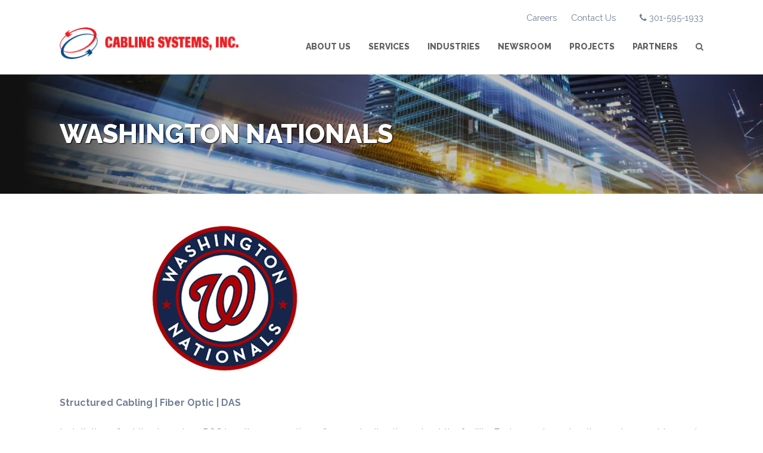

--- FILE ---
content_type: text/html; charset=UTF-8
request_url: https://www.cablingsystemsinc.net/project/washington-nationals/
body_size: 12109
content:
<!DOCTYPE html>
<html lang="en-US" class="wpex-color-scheme-default">
<head>
<meta charset="UTF-8">
<link rel="profile" href="http://gmpg.org/xfn/11">
<meta name='robots' content='index, follow, max-image-preview:large, max-snippet:-1, max-video-preview:-1' />
<meta name="generator" content="Total WordPress Theme v5.11.1">
<meta name="viewport" content="width=device-width, initial-scale=1">

	<!-- This site is optimized with the Yoast SEO plugin v21.9.1 - https://yoast.com/wordpress/plugins/seo/ -->
	<title>Washington Nationals - Cabling Systems, Inc.</title>
	<meta name="description" content="Structured Cabling | Fiber Optic | DAS Installation of cabling to various POS locations, executive offices and suites throughout the facility. Fast-paced constr" />
	<link rel="canonical" href="https://www.cablingsystemsinc.net/project/washington-nationals/" />
	<meta property="og:locale" content="en_US" />
	<meta property="og:type" content="article" />
	<meta property="og:title" content="Washington Nationals - Cabling Systems, Inc." />
	<meta property="og:description" content="Structured Cabling | Fiber Optic | DAS Installation of cabling to various POS locations, executive offices and suites throughout the facility. Fast-paced construction environment to meet deadlines of opening day." />
	<meta property="og:url" content="https://www.cablingsystemsinc.net/project/washington-nationals/" />
	<meta property="og:site_name" content="Cabling Systems, Inc." />
	<meta property="article:modified_time" content="2018-06-14T20:56:05+00:00" />
	<meta property="og:image" content="https://www.cablingsystemsinc.net/wp-content/uploads/2018/05/nationals.jpg" />
	<meta property="og:image:width" content="550" />
	<meta property="og:image:height" content="275" />
	<meta property="og:image:type" content="image/jpeg" />
	<meta name="twitter:card" content="summary_large_image" />
	<script type="application/ld+json" class="yoast-schema-graph">{"@context":"https://schema.org","@graph":[{"@type":"WebPage","@id":"https://www.cablingsystemsinc.net/project/washington-nationals/","url":"https://www.cablingsystemsinc.net/project/washington-nationals/","name":"Washington Nationals - Cabling Systems, Inc.","isPartOf":{"@id":"https://www.cablingsystemsinc.net/#website"},"primaryImageOfPage":{"@id":"https://www.cablingsystemsinc.net/project/washington-nationals/#primaryimage"},"image":{"@id":"https://www.cablingsystemsinc.net/project/washington-nationals/#primaryimage"},"thumbnailUrl":"https://www.cablingsystemsinc.net/wp-content/uploads/2018/05/nationals.jpg","datePublished":"2018-05-15T20:49:58+00:00","dateModified":"2018-06-14T20:56:05+00:00","breadcrumb":{"@id":"https://www.cablingsystemsinc.net/project/washington-nationals/#breadcrumb"},"inLanguage":"en-US","potentialAction":[{"@type":"ReadAction","target":["https://www.cablingsystemsinc.net/project/washington-nationals/"]}]},{"@type":"ImageObject","inLanguage":"en-US","@id":"https://www.cablingsystemsinc.net/project/washington-nationals/#primaryimage","url":"https://www.cablingsystemsinc.net/wp-content/uploads/2018/05/nationals.jpg","contentUrl":"https://www.cablingsystemsinc.net/wp-content/uploads/2018/05/nationals.jpg","width":550,"height":275},{"@type":"BreadcrumbList","@id":"https://www.cablingsystemsinc.net/project/washington-nationals/#breadcrumb","itemListElement":[{"@type":"ListItem","position":1,"name":"Home","item":"https://www.cablingsystemsinc.net/"},{"@type":"ListItem","position":2,"name":"Washington Nationals"}]},{"@type":"WebSite","@id":"https://www.cablingsystemsinc.net/#website","url":"https://www.cablingsystemsinc.net/","name":"Cabling Systems, Inc.","description":"Structured Cable, Fiber Optic Infrastructure","publisher":{"@id":"https://www.cablingsystemsinc.net/#organization"},"potentialAction":[{"@type":"SearchAction","target":{"@type":"EntryPoint","urlTemplate":"https://www.cablingsystemsinc.net/?s={search_term_string}"},"query-input":"required name=search_term_string"}],"inLanguage":"en-US"},{"@type":"Organization","@id":"https://www.cablingsystemsinc.net/#organization","name":"Cabling Systems, Inc.","url":"https://www.cablingsystemsinc.net/","logo":{"@type":"ImageObject","inLanguage":"en-US","@id":"https://www.cablingsystemsinc.net/#/schema/logo/image/","url":"https://www.cablingsystemsinc.net/wp-content/uploads/2018/02/logo.png","contentUrl":"https://www.cablingsystemsinc.net/wp-content/uploads/2018/02/logo.png","width":617,"height":108,"caption":"Cabling Systems, Inc."},"image":{"@id":"https://www.cablingsystemsinc.net/#/schema/logo/image/"}}]}</script>
	<!-- / Yoast SEO plugin. -->


<link rel='dns-prefetch' href='//fonts.googleapis.com' />
<link rel="alternate" type="application/rss+xml" title="Cabling Systems, Inc. &raquo; Feed" href="https://www.cablingsystemsinc.net/feed/" />
<link rel="preload" href="https://www.cablingsystemsinc.net/wp-content/themes/Total/assets/lib/ticons/fonts/ticons.woff2" type="font/woff2" as="font" crossorigin><link rel='stylesheet' id='js_composer_front-css' href='https://www.cablingsystemsinc.net/wp-content/plugins/js_composer/assets/css/js_composer.min.css?ver=7.3' media='all' />
<link rel='stylesheet' id='contact-form-7-css' href='https://www.cablingsystemsinc.net/wp-content/plugins/contact-form-7/includes/css/styles.css?ver=5.8.7' media='all' />
<style id='contact-form-7-inline-css'>
.wpcf7 .wpcf7-recaptcha iframe {margin-bottom: 0;}.wpcf7 .wpcf7-recaptcha[data-align="center"] > div {margin: 0 auto;}.wpcf7 .wpcf7-recaptcha[data-align="right"] > div {margin: 0 0 0 auto;}
</style>
<link rel='stylesheet' id='parent-style-css' href='https://www.cablingsystemsinc.net/wp-content/themes/Total/style.css?ver=5.11.1' media='all' />
<link rel='stylesheet' id='wpex-google-font-raleway-css' href='//fonts.googleapis.com/css2?family=Raleway:ital,wght@0,100;0,200;0,300;0,400;0,500;0,600;0,700;0,800;0,900;1,100;1,200;1,300;1,400;1,500;1,600;1,700;1,800;1,900&#038;display=swap&#038;subset=latin' media='all' />
<link rel='stylesheet' id='wpex-style-css' href='https://www.cablingsystemsinc.net/wp-content/themes/total-child-theme/style.css?ver=5.11.1' media='all' />
<link rel='stylesheet' id='wpex-mobile-menu-breakpoint-max-css' href='https://www.cablingsystemsinc.net/wp-content/themes/Total/assets/css/wpex-mobile-menu-breakpoint-max.css?ver=5.11.1' media='only screen and (max-width:1030px)' />
<link rel='stylesheet' id='wpex-mobile-menu-breakpoint-min-css' href='https://www.cablingsystemsinc.net/wp-content/themes/Total/assets/css/wpex-mobile-menu-breakpoint-min.css?ver=5.11.1' media='only screen and (min-width:1031px)' />
<link rel='stylesheet' id='wpex-wpbakery-css' href='https://www.cablingsystemsinc.net/wp-content/themes/Total/assets/css/frontend/wpbakery.css?ver=5.11.1' media='all' />
<link rel='stylesheet' id='ticons-css' href='https://www.cablingsystemsinc.net/wp-content/themes/Total/assets/lib/ticons/css/ticons.min.css?ver=1.0.1' media='all' />
<link rel='stylesheet' id='vcex-shortcodes-css' href='https://www.cablingsystemsinc.net/wp-content/themes/Total/assets/css/vcex-shortcodes.css?ver=5.11.1' media='all' />
<script src="https://www.cablingsystemsinc.net/wp-includes/js/jquery/jquery.min.js?ver=3.7.1" id="jquery-core-js"></script>
<script src="https://www.cablingsystemsinc.net/wp-includes/js/jquery/jquery-migrate.min.js?ver=3.4.1" id="jquery-migrate-js"></script>
<script></script><link rel="https://api.w.org/" href="https://www.cablingsystemsinc.net/wp-json/" /><link rel="EditURI" type="application/rsd+xml" title="RSD" href="https://www.cablingsystemsinc.net/xmlrpc.php?rsd" />
<meta name="generator" content="WordPress 6.4.3" />
<link rel='shortlink' href='https://www.cablingsystemsinc.net/?p=3976' />
<link rel="alternate" type="application/json+oembed" href="https://www.cablingsystemsinc.net/wp-json/oembed/1.0/embed?url=https%3A%2F%2Fwww.cablingsystemsinc.net%2Fproject%2Fwashington-nationals%2F" />
<link rel="alternate" type="text/xml+oembed" href="https://www.cablingsystemsinc.net/wp-json/oembed/1.0/embed?url=https%3A%2F%2Fwww.cablingsystemsinc.net%2Fproject%2Fwashington-nationals%2F&#038;format=xml" />
<noscript><style>body:not(.content-full-screen) .wpex-vc-row-stretched[data-vc-full-width-init="false"]{visibility:visible;}</style></noscript><link rel="icon" href="https://www.cablingsystemsinc.net/wp-content/uploads/2018/02/icon-150x150.jpg" sizes="32x32" />
<link rel="icon" href="https://www.cablingsystemsinc.net/wp-content/uploads/2018/02/icon.jpg" sizes="192x192" />
<link rel="apple-touch-icon" href="https://www.cablingsystemsinc.net/wp-content/uploads/2018/02/icon.jpg" />
<meta name="msapplication-TileImage" content="https://www.cablingsystemsinc.net/wp-content/uploads/2018/02/icon.jpg" />
<script>function setREVStartSize(e){
			//window.requestAnimationFrame(function() {
				window.RSIW = window.RSIW===undefined ? window.innerWidth : window.RSIW;
				window.RSIH = window.RSIH===undefined ? window.innerHeight : window.RSIH;
				try {
					var pw = document.getElementById(e.c).parentNode.offsetWidth,
						newh;
					pw = pw===0 || isNaN(pw) || (e.l=="fullwidth" || e.layout=="fullwidth") ? window.RSIW : pw;
					e.tabw = e.tabw===undefined ? 0 : parseInt(e.tabw);
					e.thumbw = e.thumbw===undefined ? 0 : parseInt(e.thumbw);
					e.tabh = e.tabh===undefined ? 0 : parseInt(e.tabh);
					e.thumbh = e.thumbh===undefined ? 0 : parseInt(e.thumbh);
					e.tabhide = e.tabhide===undefined ? 0 : parseInt(e.tabhide);
					e.thumbhide = e.thumbhide===undefined ? 0 : parseInt(e.thumbhide);
					e.mh = e.mh===undefined || e.mh=="" || e.mh==="auto" ? 0 : parseInt(e.mh,0);
					if(e.layout==="fullscreen" || e.l==="fullscreen")
						newh = Math.max(e.mh,window.RSIH);
					else{
						e.gw = Array.isArray(e.gw) ? e.gw : [e.gw];
						for (var i in e.rl) if (e.gw[i]===undefined || e.gw[i]===0) e.gw[i] = e.gw[i-1];
						e.gh = e.el===undefined || e.el==="" || (Array.isArray(e.el) && e.el.length==0)? e.gh : e.el;
						e.gh = Array.isArray(e.gh) ? e.gh : [e.gh];
						for (var i in e.rl) if (e.gh[i]===undefined || e.gh[i]===0) e.gh[i] = e.gh[i-1];
											
						var nl = new Array(e.rl.length),
							ix = 0,
							sl;
						e.tabw = e.tabhide>=pw ? 0 : e.tabw;
						e.thumbw = e.thumbhide>=pw ? 0 : e.thumbw;
						e.tabh = e.tabhide>=pw ? 0 : e.tabh;
						e.thumbh = e.thumbhide>=pw ? 0 : e.thumbh;
						for (var i in e.rl) nl[i] = e.rl[i]<window.RSIW ? 0 : e.rl[i];
						sl = nl[0];
						for (var i in nl) if (sl>nl[i] && nl[i]>0) { sl = nl[i]; ix=i;}
						var m = pw>(e.gw[ix]+e.tabw+e.thumbw) ? 1 : (pw-(e.tabw+e.thumbw)) / (e.gw[ix]);
						newh =  (e.gh[ix] * m) + (e.tabh + e.thumbh);
					}
					var el = document.getElementById(e.c);
					if (el!==null && el) el.style.height = newh+"px";
					el = document.getElementById(e.c+"_wrapper");
					if (el!==null && el) {
						el.style.height = newh+"px";
						el.style.display = "block";
					}
				} catch(e){
					console.log("Failure at Presize of Slider:" + e)
				}
			//});
		  };</script>
		<style id="wp-custom-css">
			#top-bar-content{position:absolute;top:0;right:0;overflow:hidden;margin-top:15px}.smallertext{font-size:.8em}.menu-quick-links-container{padding-left:20px}.all-detail-cnt{border:4px solid #eeeeee!important;min-height:400px!important}.pl-gridlayout .pl-itemcnt .pl-thumbcnt{-o-box-shadow:0 0 0 rgba(0,0,0,0)!important;-moz-box-shadow:0 0 0 rgba(0,0,0,0)!important;-webkit-box-shadow:0 0 0 rgba(0,0,0,0)!important;box-shadow:0 0 0 rgba(0,0,0,0)!important}.pl-title.left-txt,.pl-detailcnt p{text-align:center!important}		</style>
		<noscript><style> .wpb_animate_when_almost_visible { opacity: 1; }</style></noscript><style data-type="wpex-css" id="wpex-css">/*TYPOGRAPHY*/body{font-family:"Raleway",sans-serif;font-weight:400;font-size:16px;color:#718097;line-height:1.875em}#site-logo .site-logo-text{font-family:Impact,Charcoal,sans-serif;font-style:normal;font-size:28px;letter-spacing:0px;text-transform:uppercase}:root{--wpex-btn-font-weight:800;--wpex-btn-text-transform:uppercase}.main-navigation-ul .link-inner{font-weight:800;font-size:14px;text-transform:uppercase}.main-navigation-ul .sub-menu .link-inner{font-weight:600;font-size:13px;line-height:26px}.page-header .page-header-title{font-weight:800;font-size:2.5em;text-transform:capitalize}.page-header .page-subheading{font-weight:700;color:#ffffff}.blog-entry-title.entry-title,.blog-entry-title.entry-title a,.blog-entry-title.entry-title a:hover{font-size:1.5em;color:#525f71}body.single-post .single-post-title{color:#525f71}.sidebar-box .widget-title{font-weight:400;font-size:16px}:root{--wpex-heading-font-weight:400}h1,.wpex-h1{font-size:2.75em;color:#525f71}h2,.wpex-h2{font-size:1.5em}h3,.wpex-h3{font-size:1.75em}.footer-widget .widget-title{font-size:16px}/*ADVANCED STYLING CSS*/.page-header.has-bg-image{background-image:url(https://www.cablingsystemsinc.net/wp-content/uploads/2018/05/headbanner-generic2.jpg)}/*CUSTOMIZER STYLING*/:root{--wpex-accent-alt:#1e73be;--wpex-border-main:#ec1e24;--wpex-hover-btn-bg:#004a8e;--wpex-pagination-link-color:#ffffff;--wpex-vc-column-inner-margin-bottom:40px}.page-header.wpex-supports-mods{padding-top:70px;padding-bottom:70px;background-color:#fcfcfc;border-top-color:#eeeeee;border-bottom-color:#eeeeee}.page-header.wpex-supports-mods .page-header-title{color:#ffffff}:root,.boxed-main-layout.wpex-responsive #wrap{--wpex-container-width:1080px}#top-bar-wrap{border-color:#ffffff}.header-padding{padding-top:15px;padding-bottom:25px}#mobile-menu{--wpex-link-color:#000000;--wpex-hover-link-color:#000000}#sidebar{background-color:#ffffff;--wpex-link-color:#004a8e;--wpex-hover-link-color:#004a8e;--wpex-widget-link-color:#004a8e}#sidebar .widget-title{background-color:#ffffff}#footer-inner{padding:80px 0 30px}#footer{--wpex-surface-1:#1e2733;background-color:#1e2733;color:#b5c5d1;--wpex-heading-color:#b5c5d1;--wpex-text-2:#b5c5d1;--wpex-text-3:#b5c5d1;--wpex-text-4:#b5c5d1;--wpex-link-color:#1e89bf;--wpex-hover-link-color:#1e89bf;--wpex-hover-link-color:#ffffff}.footer-widget .widget-title{color:#ffffff}#footer-bottom{background-color:#11161e;--wpex-hover-link-color:#dd9933}@media only screen and (min-width:960px){:root{--wpex-content-area-width:70%;--wpex-primary-sidebar-width:25%}#site-logo .logo-img{max-width:300px}}@media only screen and (max-width:767px){#site-logo .logo-img{max-width:275px}}@media only screen and (min-width:768px) and (max-width:959px){#site-logo .logo-img{max-width:376px}}</style></head>

<body class="portfolio-template-default single single-portfolio postid-3976 wp-custom-logo wp-embed-responsive wpex-theme wpex-responsive full-width-main-layout no-composer wpex-live-site wpex-has-primary-bottom-spacing site-full-width content-full-width has-topbar sidebar-widget-icons hasnt-overlay-header wpex-antialiased wpex-mobile-toggle-menu-icon_buttons has-mobile-menu wpex-no-js wpb-js-composer js-comp-ver-7.3 vc_responsive">

	
<a href="#content" class="skip-to-content wpex-absolute wpex-opacity-0 wpex-no-underline">Skip to content</a>

	
	<span data-ls_id="#site_top" tabindex="-1"></span>
	<div id="outer-wrap" class="wpex-overflow-clip">

		
		<div id="wrap" class="wpex-clr">

			

	
		<div id="top-bar-wrap" class="wpex-border-b wpex-border-main wpex-border-solid wpex-text-sm hidden-phone wpex-print-hidden">

			<div id="top-bar" class="container wpex-relative wpex-py-15 wpex-md-flex wpex-justify-between wpex-items-center wpex-text-center wpex-md-text-initial wpex-flex-row-reverse">
	<div id="top-bar-content" class="has-content top-bar-right wpex-clr"><ul id="menu-csitopbar" class="top-bar-menu wpex-inline-block wpex-m-0 wpex-list-none wpex-last-mr-0 wpex-mr-20"><li id="menu-item-4200" class="menu-item menu-item-type-post_type menu-item-object-page menu-item-4200"><a href="https://www.cablingsystemsinc.net/careers/"><span class="link-inner">Careers</span></a></li>
<li id="menu-item-3765" class="menu-item menu-item-type-post_type menu-item-object-page menu-item-3765"><a href="https://www.cablingsystemsinc.net/contact-page/"><span class="link-inner">Contact Us</span></a></li>
</ul><span class="wpex-inline"><span class="ticon ticon-phone" aria-hidden="true"></span> 301-595-1933</span></div>

</div>

		</div>

	


	<header id="site-header" class="header-one wpex-dropdowns-shadow-two fixed-scroll wpex-z-99 has-sticky-dropshadow dyn-styles wpex-print-hidden wpex-relative wpex-clr">

		
		<div id="site-header-inner" class="header-one-inner header-padding container wpex-relative wpex-h-100 wpex-py-30 wpex-clr">
<div id="site-logo" class="site-branding header-one-logo logo-padding wpex-table">
	<div id="site-logo-inner" class="wpex-table-cell wpex-align-middle wpex-clr"><a id="site-logo-link" href="https://www.cablingsystemsinc.net/" rel="home" class="main-logo"><img src="https://www.cablingsystemsinc.net/wp-content/uploads/2018/02/logo.png" alt="Cabling Systems, Inc." class="logo-img" width="617" height="108" data-no-retina data-skip-lazy fetchpriority="high"></a></div>

</div>

<div id="site-navigation-wrap" class="navbar-style-one navbar-fixed-height navbar-fixed-line-height wpex-dropdowns-caret wpex-stretch-megamenus hide-at-mm-breakpoint wpex-clr wpex-print-hidden">
	<nav id="site-navigation" class="navigation main-navigation main-navigation-one wpex-clr" aria-label="Main menu"><ul id="menu-csimain" class="main-navigation-ul dropdown-menu wpex-dropdown-menu wpex-dropdown-menu--onhover"><li id="menu-item-3261" class="menu-item menu-item-type-post_type menu-item-object-page menu-item-3261"><a href="https://www.cablingsystemsinc.net/about-us/"><span class="link-inner">About Us</span></a></li>
<li id="menu-item-3318" class="menu-item menu-item-type-post_type menu-item-object-page menu-item-has-children dropdown menu-item-3318"><a href="https://www.cablingsystemsinc.net/services/"><span class="link-inner">Services</span></a>
<ul class="sub-menu">
	<li id="menu-item-3376" class="menu-item menu-item-type-post_type menu-item-object-page menu-item-3376"><a href="https://www.cablingsystemsinc.net/services/structured-cabling/"><span class="link-inner">Structured Cabling</span></a></li>
	<li id="menu-item-3375" class="menu-item menu-item-type-post_type menu-item-object-page menu-item-3375"><a href="https://www.cablingsystemsinc.net/services/fiber-optic/"><span class="link-inner">Fiber Optic</span></a></li>
	<li id="menu-item-3374" class="menu-item menu-item-type-post_type menu-item-object-page menu-item-3374"><a href="https://www.cablingsystemsinc.net/services/security/"><span class="link-inner">Security</span></a></li>
	<li id="menu-item-3373" class="menu-item menu-item-type-post_type menu-item-object-page menu-item-3373"><a href="https://www.cablingsystemsinc.net/services/audio-visual/"><span class="link-inner">Audio Visual</span></a></li>
	<li id="menu-item-3372" class="menu-item menu-item-type-post_type menu-item-object-page menu-item-3372"><a href="https://www.cablingsystemsinc.net/services/distributed-antenna-systems-das/"><span class="link-inner">Distributed Antenna Systems (DAS)</span></a></li>
	<li id="menu-item-3341" class="menu-item menu-item-type-post_type menu-item-object-page menu-item-3341"><a href="https://www.cablingsystemsinc.net/services/design-build/"><span class="link-inner">Design Build</span></a></li>
</ul>
</li>
<li id="menu-item-3347" class="menu-item menu-item-type-post_type menu-item-object-page menu-item-has-children dropdown menu-item-3347"><a href="https://www.cablingsystemsinc.net/industries/"><span class="link-inner">Industries</span></a>
<ul class="sub-menu">
	<li id="menu-item-3344" class="menu-item menu-item-type-post_type menu-item-object-page menu-item-3344"><a href="https://www.cablingsystemsinc.net/industries/government/"><span class="link-inner">Government</span></a></li>
	<li id="menu-item-3370" class="menu-item menu-item-type-post_type menu-item-object-page menu-item-3370"><a href="https://www.cablingsystemsinc.net/industries/education/"><span class="link-inner">Education</span></a></li>
	<li id="menu-item-3369" class="menu-item menu-item-type-post_type menu-item-object-page menu-item-3369"><a href="https://www.cablingsystemsinc.net/industries/financial/"><span class="link-inner">Financial</span></a></li>
	<li id="menu-item-3368" class="menu-item menu-item-type-post_type menu-item-object-page menu-item-3368"><a href="https://www.cablingsystemsinc.net/industries/commercial/"><span class="link-inner">Commercial</span></a></li>
	<li id="menu-item-3367" class="menu-item menu-item-type-post_type menu-item-object-page menu-item-3367"><a href="https://www.cablingsystemsinc.net/industries/hospitality/"><span class="link-inner">Hospitality</span></a></li>
	<li id="menu-item-3366" class="menu-item menu-item-type-post_type menu-item-object-page menu-item-3366"><a href="https://www.cablingsystemsinc.net/industries/healthcare/"><span class="link-inner">Healthcare</span></a></li>
	<li id="menu-item-3365" class="menu-item menu-item-type-post_type menu-item-object-page menu-item-3365"><a href="https://www.cablingsystemsinc.net/industries/data-centers/"><span class="link-inner">Data Centers</span></a></li>
</ul>
</li>
<li id="menu-item-3497" class="menu-item menu-item-type-post_type menu-item-object-page current_page_parent menu-item-3497"><a href="https://www.cablingsystemsinc.net/blog/"><span class="link-inner">Newsroom</span></a></li>
<li id="menu-item-3362" class="menu-item menu-item-type-post_type menu-item-object-page menu-item-3362"><a href="https://www.cablingsystemsinc.net/projects/"><span class="link-inner">Projects</span></a></li>
<li id="menu-item-3812" class="menu-item menu-item-type-post_type menu-item-object-page menu-item-3812"><a href="https://www.cablingsystemsinc.net/about-us/partners/"><span class="link-inner">Partners</span></a></li>
<li class="search-toggle-li menu-item wpex-menu-extra no-icon-margin"><a href="#" class="site-search-toggle search-overlay-toggle" role="button" aria-expanded="false" aria-controls="wpex-searchform-overlay" aria-label="Search"><span class="link-inner"><span class="wpex-menu-search-text wpex-hidden">Search</span><span class="wpex-menu-search-icon ticon ticon-search" aria-hidden="true"></span></span></a></li></ul></nav>
</div>


<div id="mobile-menu" class="wpex-mobile-menu-toggle show-at-mm-breakpoint wpex-flex wpex-items-center wpex-absolute wpex-top-50 -wpex-translate-y-50 wpex-right-0">
	<div class="wpex-inline-flex wpex-items-center">
						<a href="#" class="mobile-menu-toggle" role="button" aria-label="Toggle mobile menu" aria-expanded="false"><span class="mobile-menu-toggle__icon wpex-flex"><span class="wpex-hamburger-icon wpex-hamburger-icon--inactive wpex-hamburger-icon--animate" aria-hidden="true"><span></span></span></span></a>			</div>
</div></div>

		
	</header>



			
			<main id="main" class="site-main wpex-clr">

				
<header class="page-header default-page-header has-bg-image bg-stretched wpex-bg-cover wpex-bg-center wpex-bg-no-repeat wpex-relative wpex-mb-40 wpex-surface-2 wpex-py-20 wpex-border-t wpex-border-b wpex-border-solid wpex-border-surface-3 wpex-text-2 wpex-supports-mods">

	
	<div class="page-header-inner container">
<div class="page-header-content">

<h1 class="page-header-title wpex-block wpex-m-0 wpex-text-2xl">

	<span>Washington Nationals</span>

</h1>

</div></div>

	
</header>


	<div id="content-wrap" class="container wpex-clr">

		
		<div id="primary" class="content-area wpex-clr">

			
			<div id="content" class="site-content wpex-clr">

				
				
<div id="single-blocks" class="wpex-first-mt-0 wpex-clr">
	<div id="portfolio-single-media" class="single-media wpex-mb-20"><a href="https://www.cablingsystemsinc.net/wp-content/uploads/2018/05/nationals.jpg" class="wpex-lightbox"><img width="550" height="275" src="https://www.cablingsystemsinc.net/wp-content/uploads/2018/05/nationals.jpg" class="portfolio-single-media-img wpex-align-middle" alt="" loading="lazy" decoding="async" srcset="https://www.cablingsystemsinc.net/wp-content/uploads/2018/05/nationals.jpg 550w, https://www.cablingsystemsinc.net/wp-content/uploads/2018/05/nationals-300x150.jpg 300w" sizes="(max-width: 550px) 100vw, 550px" /></a></div>


<article id="portfolio-single-content" class="single-content wpex-mt-20 entry wpex-mb-40 wpex-clr"><p><strong>Structured Cabling | Fiber Optic | DAS</strong></p>
<p>Installation of cabling to various POS locations, executive offices and suites throughout the facility. Fast-paced construction environment to meet deadlines of opening day.</p>
</article>
	<div id="portfolio-single-related" class="related-portfolio-posts wpex-mb-40">

		<h3 class="theme-heading border-w-color related-portfolio-posts-heading"><span class="text">Other Projects</span></h3>
		<div class="wpex-row wpex-clr">

			
<article id="post-4002" class="portfolio-entry loop-related col span_1_of_4 col-1 post-4002 portfolio type-portfolio status-publish has-post-thumbnail hentry portfolio_tag-audio-visual portfolio_tag-design-build portfolio_tag-fiber-optic portfolio_tag-structured-cabling portfolio_category-hospitality entry has-media">
			<div class="portfolio-entry-inner wpex-last-mb-0 wpex-clr">
			
	<div class="portfolio-entry-media entry-media">
<a href="https://www.cablingsystemsinc.net/project/hilton/" title="Hilton" class="portfolio-entry-media-link">
	<img loading="lazy" class="portfolio-entry-media-img portfolio-entry-img wpex-align-middle" decoding="async" src="https://www.cablingsystemsinc.net/wp-content/uploads/2018/05/hilton.jpg" alt="" srcset="https://www.cablingsystemsinc.net/wp-content/uploads/2018/05/hilton.jpg 550w, https://www.cablingsystemsinc.net/wp-content/uploads/2018/05/hilton-300x150.jpg 300w" width="550" height="275">		</a>

</div>

			
<div class="portfolio-entry-details wpex-boxed wpex-last-mb-0 wpex-clr">
	
<h2 class="portfolio-entry-title entry-title wpex-mb-5"><a href="https://www.cablingsystemsinc.net/project/hilton/">Hilton</a></h2>	
<div class="portfolio-entry-excerpt wpex-my-15 wpex-last-mb-0"><p>Design Build | Structured Cabling Fiber Optic | Audio Visual State of the art design and build Audio-Visual systems for&hellip;</p></div></div>		</div>
	</article>
<article id="post-3986" class="portfolio-entry loop-related col span_1_of_4 col-2 post-3986 portfolio type-portfolio status-publish has-post-thumbnail hentry portfolio_tag-audio-visual portfolio_tag-das portfolio_tag-fiber-optic portfolio_tag-structured-cabling portfolio_category-hospitality entry has-media">
			<div class="portfolio-entry-inner wpex-last-mb-0 wpex-clr">
			
	<div class="portfolio-entry-media entry-media">
<a href="https://www.cablingsystemsinc.net/project/hyatt-regency/" title="Hyatt Regency" class="portfolio-entry-media-link">
	<img loading="lazy" class="portfolio-entry-media-img portfolio-entry-img wpex-align-middle" decoding="async" src="https://www.cablingsystemsinc.net/wp-content/uploads/2018/05/hyatt.jpg" alt="" srcset="https://www.cablingsystemsinc.net/wp-content/uploads/2018/05/hyatt.jpg 550w, https://www.cablingsystemsinc.net/wp-content/uploads/2018/05/hyatt-300x150.jpg 300w" width="550" height="275">		</a>

</div>

			
<div class="portfolio-entry-details wpex-boxed wpex-last-mb-0 wpex-clr">
	
<h2 class="portfolio-entry-title entry-title wpex-mb-5"><a href="https://www.cablingsystemsinc.net/project/hyatt-regency/">Hyatt Regency</a></h2>	
<div class="portfolio-entry-excerpt wpex-my-15 wpex-last-mb-0"><p>Structured Cabling | Fiber Optic Audio Visual | DAS Total renovation and multi-phase projects at multiple Hyatt Regency locations, including&hellip;</p></div></div>		</div>
	</article>
<article id="post-3966" class="portfolio-entry loop-related col span_1_of_4 col-3 post-3966 portfolio type-portfolio status-publish has-post-thumbnail hentry portfolio_tag-fiber-optic portfolio_tag-security portfolio_tag-structured-cabling portfolio_category-commercial portfolio_category-hospitality entry has-media">
			<div class="portfolio-entry-inner wpex-last-mb-0 wpex-clr">
			
	<div class="portfolio-entry-media entry-media">
<a href="https://www.cablingsystemsinc.net/project/mgm-grand/" title="MGM Grand" class="portfolio-entry-media-link">
	<img loading="lazy" class="portfolio-entry-media-img portfolio-entry-img wpex-align-middle" decoding="async" src="https://www.cablingsystemsinc.net/wp-content/uploads/2018/05/mgm.jpg" alt="" srcset="https://www.cablingsystemsinc.net/wp-content/uploads/2018/05/mgm.jpg 550w, https://www.cablingsystemsinc.net/wp-content/uploads/2018/05/mgm-300x150.jpg 300w" width="550" height="275">		</a>

</div>

			
<div class="portfolio-entry-details wpex-boxed wpex-last-mb-0 wpex-clr">
	
<h2 class="portfolio-entry-title entry-title wpex-mb-5"><a href="https://www.cablingsystemsinc.net/project/mgm-grand/">MGM Grand</a></h2>	
<div class="portfolio-entry-excerpt wpex-my-15 wpex-last-mb-0"><p>Structured Cabling | Fiber Optic | Security Multiple floor cabling installation. Backbone cabling installation. CCTV cabling installation.</p></div></div>		</div>
	</article>
<article id="post-3964" class="portfolio-entry loop-related col span_1_of_4 col-4 post-3964 portfolio type-portfolio status-publish has-post-thumbnail hentry portfolio_tag-audio-visual portfolio_tag-das portfolio_tag-design-build portfolio_tag-fiber-optic portfolio_tag-structured-cabling portfolio_category-hospitality entry has-media">
			<div class="portfolio-entry-inner wpex-last-mb-0 wpex-clr">
			
	<div class="portfolio-entry-media entry-media">
<a href="https://www.cablingsystemsinc.net/project/marriott/" title="Marriott" class="portfolio-entry-media-link">
	<img loading="lazy" class="portfolio-entry-media-img portfolio-entry-img wpex-align-middle" decoding="async" src="https://www.cablingsystemsinc.net/wp-content/uploads/2018/05/marriott.jpg" alt="" srcset="https://www.cablingsystemsinc.net/wp-content/uploads/2018/05/marriott.jpg 550w, https://www.cablingsystemsinc.net/wp-content/uploads/2018/05/marriott-300x150.jpg 300w" width="550" height="275">		</a>

</div>

			
<div class="portfolio-entry-details wpex-boxed wpex-last-mb-0 wpex-clr">
	
<h2 class="portfolio-entry-title entry-title wpex-mb-5"><a href="https://www.cablingsystemsinc.net/project/marriott/">Marriott</a></h2>	
<div class="portfolio-entry-excerpt wpex-my-15 wpex-last-mb-0"><p>Design Build | Structured Cabling | Fiber Optic | Audio Visual | DAS Multiple Marriott locations incorporating both new construction&hellip;</p></div></div>		</div>
	</article>
		</div>

	</div>

	</div>

				
				
			</div>

			
		</div>

		
	</div>


			
		</main>

		
		


	
	    <footer id="footer" class="site-footer wpex-surface-dark wpex-print-hidden">

	        
	        <div id="footer-inner" class="site-footer-inner container wpex-pt-40 wpex-clr">
<div id="footer-widgets" class="wpex-row wpex-clr gap-30">

	
	
		<div class="footer-box span_1_of_3 col col-1"><div id="custom_html-10" class="widget_text footer-widget widget wpex-pb-40 wpex-clr widget_custom_html"><div class="textwidget custom-html-widget"><img class="alignnone wp-image-3457" src="/wp-content/uploads/2018/02/logo-light.png" alt="Cabling Systems, Inc."  /><br>

<p class="smallertext">
Cabling Systems, Inc. designs, builds and maintains dependable and high-performance cabling infrastructure systems in Government, Education, Financial Institutions, Commercial Real Estate, Hospitality, Healthcare, and Data Centers – supporting the Mid-Atlantic and clients Nationwide.</p></div></div></div>

	
	
		<div class="footer-box span_1_of_3 col col-2"><div id="nav_menu-3" class="wpex-bordered-list footer-widget widget wpex-pb-40 wpex-clr widget_nav_menu"><div class='widget-title wpex-heading wpex-text-md wpex-mb-20'>QUICK LINKS</div><div class="menu-quick-links-container"><ul id="menu-quick-links" class="menu"><li id="menu-item-3438" class="menu-item menu-item-type-post_type menu-item-object-page menu-item-3438"><a href="https://www.cablingsystemsinc.net/services/">Services</a></li>
<li id="menu-item-3439" class="menu-item menu-item-type-post_type menu-item-object-page menu-item-3439"><a href="https://www.cablingsystemsinc.net/industries/">Industries</a></li>
<li id="menu-item-3440" class="menu-item menu-item-type-post_type menu-item-object-page menu-item-3440"><a href="https://www.cablingsystemsinc.net/projects/">Projects</a></li>
<li id="menu-item-3428" class="menu-item menu-item-type-post_type menu-item-object-page current_page_parent menu-item-3428"><a href="https://www.cablingsystemsinc.net/blog/">Newsroom</a></li>
</ul></div></div></div>

	
	
		<div class="footer-box span_1_of_3 col col-3"><div id="custom_html-9" class="widget_text footer-widget widget wpex-pb-40 wpex-clr widget_custom_html"><div class='widget-title wpex-heading wpex-text-md wpex-mb-20'>CONTACT INFORMATION</div><div class="textwidget custom-html-widget">10101 L Bacon Drive<br>Beltsville, Maryland 20705<br><span class="phone"><img src="/img/phone.png">&nbsp;301-595-1933</span><br><span class="phone"><img src="/img/fax.png">&nbsp;301-595-1934</span><br>


Email: <a href="mailto:info@cablingsystemsinc.net">info@cablingsystemsinc.net</a><br>
<a href="/about-us/"><img src="/img/foot-logos.jpg" alt="affiliations"></a></div></div></div>

	
	
	
	
	
</div>
</div>

	        
	    </footer>

	




	<div id="footer-bottom" class="wpex-py-20 wpex-text-sm wpex-surface-dark wpex-bg-gray-900 wpex-text-center wpex-md-text-left wpex-print-hidden">

		
		<div id="footer-bottom-inner" class="container"><div class="footer-bottom-flex wpex-md-flex wpex-md-justify-between wpex-md-items-center">
<div id="copyright" class="wpex-last-mb-0">Copyright <a href="https://www.cablingsystemsinc.net/">Cabling Systems, Inc.</a> 2026 - All Rights Reserved. </div>

<nav id="footer-bottom-menu" class="wpex-mt-10 wpex-md-mt-0" aria-label="Footer menu"><div class="menu-short-container"><ul id="menu-short" class="menu"><li id="menu-item-3166" class="menu-item menu-item-type-custom menu-item-object-custom menu-item-3166"><a href="http://www.g3group.com/">Design by G3 Group</a></li>
</ul></div></nav>
</div></div>

		
	</div>



	</div>

	
</div>


<a href="#outer-wrap" id="site-scroll-top" class="wpex-flex wpex-items-center wpex-justify-center wpex-fixed wpex-rounded-full wpex-text-center wpex-box-content wpex-transition-all wpex-duration-200 wpex-bottom-0 wpex-right-0 wpex-mr-25 wpex-mb-25 wpex-no-underline wpex-print-hidden wpex-surface-2 wpex-text-4 wpex-hover-bg-accent wpex-invisible wpex-opacity-0" data-scroll-speed="1000" data-scroll-offset="100"><span class="ticon ticon-chevron-up" aria-hidden="true"></span><span class="screen-reader-text">Back To Top</span></a>


<div id="wpex-searchform-overlay" class="header-searchform-wrap wpex-fs-overlay wpex-text-center" data-placeholder="Type then hit enter to search&hellip;" data-disable-autocomplete="true">
	<button class="wpex-close">
		<span class="wpex-close__icon" aria-hidden="true">&times;</span>
		<span class="screen-reader-text">Close search</span>
	</button>
	<div class="wpex-inner wpex-scale">
				<div class="wpex-title">Search</div>
		
<form role="search" method="get" class="searchform wpex-relative" action="https://www.cablingsystemsinc.net/">
	<label class="searchform-label wpex-text-current wpex-block wpex-m-0 wpex-p-0">
		<span class="screen-reader-text">Search</span>
		<input type="search" class="searchform-input field" name="s" placeholder="Search">
	</label>
			<button type="submit" class="searchform-submit"><span class="ticon ticon-search" aria-hidden="true"></span><span class="screen-reader-text">Submit</span></button>
</form>
			</div>
</div>

<nav class="mobile-toggle-nav wpex-mobile-menu mobile-toggle-nav--animate wpex-surface-1 wpex-hidden wpex-text-2 wpex-togglep-afterheader wpex-z-9999" aria-expanded="false" aria-label="Mobile menu" data-wpex-insert-after="#site-header">
	<div class="mobile-toggle-nav-inner container">
				<ul class="mobile-toggle-nav-ul wpex-h-auto wpex-leading-inherit wpex-list-none wpex-my-0 wpex-mx-auto"></ul>
		<div class="mobile-toggle-nav-search">
<div id="mobile-menu-search" class="wpex-relative wpex-pb-20">
		<form method="get" action="https://www.cablingsystemsinc.net/" class="mobile-menu-searchform">
		<label class="wpex-text-current">
			<span class="screen-reader-text">Search</span>
			<input type="search" name="s" autocomplete="off" placeholder="Search">
								</label>
		<button type="submit" class="searchform-submit theme-button"><span class="ticon ticon-search" aria-hidden="true"></span><span class="screen-reader-text">Submit</span></button>
	</form>
</div>
</div>			</div>
</nav>


		<script>
			window.RS_MODULES = window.RS_MODULES || {};
			window.RS_MODULES.modules = window.RS_MODULES.modules || {};
			window.RS_MODULES.waiting = window.RS_MODULES.waiting || [];
			window.RS_MODULES.defered = true;
			window.RS_MODULES.moduleWaiting = window.RS_MODULES.moduleWaiting || {};
			window.RS_MODULES.type = 'compiled';
		</script>
		<link rel='stylesheet' id='fancybox-css' href='https://www.cablingsystemsinc.net/wp-content/themes/Total/assets/lib/fancybox/jquery.fancybox.min.css?ver=3.5.7' media='all' />
<link rel='stylesheet' id='rs-plugin-settings-css' href='https://www.cablingsystemsinc.net/wp-content/plugins/revslider/public/assets/css/rs6.css?ver=6.6.19' media='all' />
<style id='rs-plugin-settings-inline-css'>
#rs-demo-id {}
</style>
<script src="https://www.cablingsystemsinc.net/wp-content/plugins/contact-form-7/includes/swv/js/index.js?ver=5.8.7" id="swv-js"></script>
<script id="contact-form-7-js-extra">
var wpcf7 = {"api":{"root":"https:\/\/www.cablingsystemsinc.net\/wp-json\/","namespace":"contact-form-7\/v1"}};
</script>
<script src="https://www.cablingsystemsinc.net/wp-content/plugins/contact-form-7/includes/js/index.js?ver=5.8.7" id="contact-form-7-js"></script>
<script src="https://www.cablingsystemsinc.net/wp-content/plugins/revslider/public/assets/js/rbtools.min.js?ver=6.6.19" defer async id="tp-tools-js"></script>
<script src="https://www.cablingsystemsinc.net/wp-content/plugins/revslider/public/assets/js/rs6.min.js?ver=6.6.19" defer async id="revmin-js"></script>
<script id="wpex-core-js-extra">
var wpex_theme_params = {"menuWidgetAccordion":"1","mobileMenuBreakpoint":"1030","i18n":{"openSubmenu":"Open submenu of %s","closeSubmenu":"Close submenu of %s"},"stickyHeaderStyle":"standard","hasStickyMobileHeader":"","stickyHeaderBreakPoint":"1031","selectArrowIcon":"<span class=\"wpex-select-arrow__icon ticon ticon-angle-down\" aria-hidden=\"true\"><\/span>","customSelects":".widget_categories form,.widget_archive select,.vcex-form-shortcode select","scrollToHash":"1","localScrollFindLinks":"1","localScrollHighlight":"1","localScrollUpdateHash":"","scrollToHashTimeout":"500","localScrollTargets":"li.local-scroll a, a.local-scroll, .local-scroll-link, .local-scroll-link > a","localScrollSpeed":"1000","scrollToBehavior":"smooth","mobileMenuOpenSubmenuIcon":"<span class=\"wpex-open-submenu__icon wpex-transition-all wpex-duration-300 ticon ticon-angle-down\" aria-hidden=\"true\"><\/span>"};
</script>
<script src="https://www.cablingsystemsinc.net/wp-content/themes/Total/assets/js/frontend/core.min.js?ver=5.11.1" id="wpex-core-js"></script>
<script src="https://www.cablingsystemsinc.net/wp-content/themes/Total/assets/js/frontend/mobile-menu/toggle.min.js?ver=5.11.1" id="wpex-mobile-menu-toggle-js"></script>
<script src="https://www.cablingsystemsinc.net/wp-content/themes/Total/assets/lib/fancybox/jquery.fancybox.min.js?ver=3.5.7" id="fancybox-js"></script>
<script id="wpex-fancybox-js-extra">
var wpex_fancybox_params = {"animationEffect":"fade","zoomOpacity":"auto","animationDuration":"366","transitionEffect":"fade","transitionDuration":"366","gutter":"50","loop":"","arrows":"1","infobar":"1","smallBtn":"auto","backFocus":"","closeExisting":"1","buttons":["zoom","slideShow","close","thumbs"],"slideShow":{"autoStart":false,"speed":3000},"lang":"en","i18n":{"en":{"CLOSE":"Close","NEXT":"Next","PREV":"Previous","ERROR":"The requested content cannot be loaded. Please try again later.","PLAY_START":"Start slideshow","PLAY_STOP":"Pause slideshow","FULL_SCREEN":"Full screen","THUMBS":"Thumbnails","DOWNLOAD":"Download","SHARE":"Share","ZOOM":"Zoom","DIALOG_ARIA":"You can close this modal content with the ESC key"}},"thumbs":{"autoStart":false,"hideOnClose":true,"axis":"y"}};
</script>
<script src="https://www.cablingsystemsinc.net/wp-content/themes/Total/assets/js/frontend/vendor/fancybox.min.js?ver=5.11.1" id="wpex-fancybox-js"></script>
<script></script>
</body>
</html>

--- FILE ---
content_type: text/css
request_url: https://www.cablingsystemsinc.net/wp-content/themes/total-child-theme/style.css?ver=5.11.1
body_size: 2400
content:
/*
Theme Name: Total Child
Theme URI: http://totalwptheme.com
Description: Total WordPress theme example child theme.
Author: AJ Clarke
Author URI: http://totalwptheme.com
Template: Total
Version: 1.1
*/

/* Parent stylesheet should be loaded from functions.php not using @import */

/********************************************
			   Text Styles
*********************************************/
h1, h2, h3, h4, h5, h6 {
	
	line-height: 1.5;
	margin: 30px 0 20px;
}

.big, p.big {
	font-size: 1.125em;
}

h1 {
	font-size: 3em;
	margin: .3125em 0 .5em;
}

h2, .entry h2 {
	font-size: 2.25em;
	margin: .4166em 0 .6666em;
}
h3, h4 {
	font-size: 1.5em;
}
h1, h2, h3, h4, h5, h6 {
	color: #525f71;
	font-weight: 300;
	line-height: 1.25;
}
.phonen {font-weight: 800;}

.entry-title {
	display: block;
	font-size: 1.077em;
	margin: 0 0 5px;
	font-weight: 600;
	color: #525f71;
	overflow-wrap: break-word;
	word-wrap: break-word;
}

#footer {font-size: .9em}
.page-header.wpex-supports-mods .page-header-title {
	
	text-shadow: 1px 1px 2px black;
	text-transform: uppercase;
	font-size: 2.75em;
}

#header #main-nav .menu ul ul a {
	white-space: nowrap;
	padding: 12px 35px;
	color: #718097;
	text-transform: none;
	font-size: 1.1em;
	font-weight: 600;
	opacity: 1;
}
#site-navigation .dropdown-menu ul a {
	display: block;
	float: none;
	padding: 12px 35px;
	height: auto;
	margin: 0px;
	border: 0px;
	line-height: 21px;
	color: #666;
	font-size: 0.923em;
	border-bottom: 1px solid #eee;
}
/********************************************
			   Sidebar Styles
*********************************************/
.sidebar-widget-icons .widget_recent_entries a::before {
	content: '\f105';
	font-family: 'Font Awesome 5 Free';
}

.sidebar-box .widget-title {
	font-weight: 400;
	font-size: 16px;
	color: #525f71;
}

#sidebar .widget_nav_menu .current-menu-item > a {
	background-color: #fff;
}

#sidebar .widget_nav_menu .current-menu-item > a, .widget_nav_menu_accordion .widget_nav_menu .current-menu-item > a {
	
	color: #525f71;
	font-weight: 800;
}
#sidebar .widget_nav_menu ul > li:first-child > a, .widget_nav_menu_accordion .widget_nav_menu ul > li:first-child > a {
	border-top: 0px solid #eee;
}
#sidebar .widget_nav_menu ul li {
	position: relative;
	padding-left: 25px;
	list-style: none;
}
#sidebar .widget_nav_menu a, .widget_nav_menu_accordion .widget_nav_menu a {
	display: block;
	position: relative;
	padding: .538em .769em;
	color: #718097;
	border: none;
	border-top: 0;
	transition: 0.15s all ease;
}

.sidebar-box a {
	color: #718097;
}
.sidebar-box a:hover {
	color: #004A8E;
}
#sidebar .widget_nav_menu .sidebar-box .menu-item-type-custom::before, .widget_meta ul li::before, .widget_pages ul li::before, .widget_archive ul li::before, #sidebar .widget_nav_menu ul li::before, #sidebar .widget_recent_entries ul li::before, #sidebar .widget_categories .cat-item::before {
	content: '\f105';
	position: absolute;
	top: 8px;
	left: 2px;
	font: normal normal 18px/1.5 ticons;
	opacity: 0.5;
}
/********************************************
			   form Styles
*********************************************/
.wpcf7-form .input-container i {
	position: absolute;
	top: 16px;
	left: 30px;
	z-index: 3;
	font-size: 22px;
}

.wpcf7-form .input-container {
		position: relative;
	margin: 13px 0;
}

.wpcf7-form .input-container input, .wpcf7-form .input-container textarea {
	position: relative;
	z-index: 1;
	padding-left: 65px;
	margin: 0;
}
.wpcf7-form-control button[type="submit"], .rs-contact-form input[type="submit"] {
	margin-top: 40px;
	padding-left: 45px;
	padding-right: 45px;
}
.footer-callout-content {
	font-size: 1.75em;
	line-height: 1.3em;
	letter-spacing: -1px;
}
input[type="text"], input[type="password"], input[type="email"], input[type="tel"], .select2-container .select2-choice, input[type="search"], select, textarea {
	display: block;
	width: 100%;
	padding: 11px 10px;
	background: #f4f6fa;
	border: 1px solid #dce3ef;
	margin: 15px 0;
	border-radius: 5px;
	-webkit-border-radius: 5px;
	-moz-border-radius: 5px;
}
.wpcf7-form .input-container i::after {
	content: '|';
	margin-left: 5px;
}
.input-row{
	margin:0 -8px;
}
.input-row>div{
	padding:0 8px;
}
label{
	font-weight:700;
	font-size:0.875em;
	color:#525f71;
}
input[type="text"],
input[type="password"],
input[type="email"],
input[type="tel"],
.select2-container .select2-choice,
input[type="search"],
select,
textarea{
	display:block;
	width:100%;
	padding:11px 10px;
	background:#f4f6fa;
	border:1px solid #dce3ef;
	margin:15px 0;
	border-radius:5px;
	-webkit-border-radius:5px;
	-moz-border-radius:5px;
}
input[type="text"]:focus,
input[type="password"]:focus,
input[type="email"]:focus,
input[type="tel"]:focus,
input[type="search"]:focus,
select:focus,
textarea:focus{
	outline:1px solid #004A8E;
}
label + input[type="text"],
label + input[type="password"],
label + input[type="email"],
label + input[type="tel"],
label + input[type="search"],
label + select,
label + textarea{
	margin-top:5px;
}
input[type="text"].unfilled,
input[type="password"].unfilled,
input[type="email"].unfilled,
input[type="tel"].unfilled,
input[type="search"].unfilled,
select.unfilled,
textarea.unfilled,
.shortcode_wysija input.wysija-input {
	background:none;
	border:2px solid #fff;
	color:#fff;
	outline:none!important;
	-webkit-transition: border .3s;
	-o-transition: border .3s;
	transition: border .3s;
}
input[type="text"].unfilled:focus,
input[type="password"].unfilled:focus,
input[type="email"].unfilled:focus,
input[type="tel"].unfilled:focus,
input[type="search"].unfilled:focus,
select.unfilled:focus,
textarea.unfilled:focus{
	border-color:#a65bf4;
}
.iconic-input{
	position:relative;
}
.iconic-input input{
	padding-left:55px;
}
.iconic-input .fa{
	position:absolute;
	top:50%;
	left:25px;
	margin-top:-8px;
	font-size:14px;
	color:#fff;
	line-height:16px;
}
.unfilled::-webkit-input-placeholder {color:#fff; font-weight:700;}
.unfilled:-moz-placeholder {color:#fff; font-weight:700;}
.unfilled::-moz-placeholder {color:#fff; font-weight:700;}
.unfilled:-ms-input-placeholder {color:#fff; font-weight:700;}
.inline-form,
.shortcode_wysija{
	display:table;
}
.newsletter-form.inline-form,
.newsletter-wrapper.promo-box-content.text-center .shortcode_wysija {
	display: table;
	margin: 0 auto;
}
.newsletter-wrapper h5.big {
	margin-top: 10px;
}
.inline-form-row{
	margin:0 -10px;
}
.inline-form-row .inline-form{
	width:100%;
}
.inline-form input,
.shortcode_wysija input.wysija-input{
	padding-top:14px;
	padding-bottom:14px;
}
.inline-form-field,
.wysija-paragraph,
.wysija-submit-field{
	display:table-cell;
	padding:0 10px;
	vertical-align: middle;
}
.wysija-submit {
	margin-left: 10px !important;
	margin-top: 15px !important;
}


.footer-callout-content {font-size: 1.75em; letter-spacing: -1px;}

#footer-bottom-inner {font-size: 12px;}


.portfolio-entry-title .entry h2 {
	font-size: 1.5em;
}


.woocommerce-product-search input, .widget_search input {
	font-weight: 400;
	height: 50px;
	border-radius: 50em;
	-webkit-border-radius: 50em;
	-moz-border-radius: 50em;
	background: transparent;
	border: 2px solid #dce3ef;
	padding: 0 25px;
	margin: 0;
	transition: border .3s;
	-webkit-transition: border .3s;
	-moz-transition: border .3s;
	-webkit-box-sizing: border-box;
	-moz-box-sizing: border-box;
	box-sizing: border-box;
}